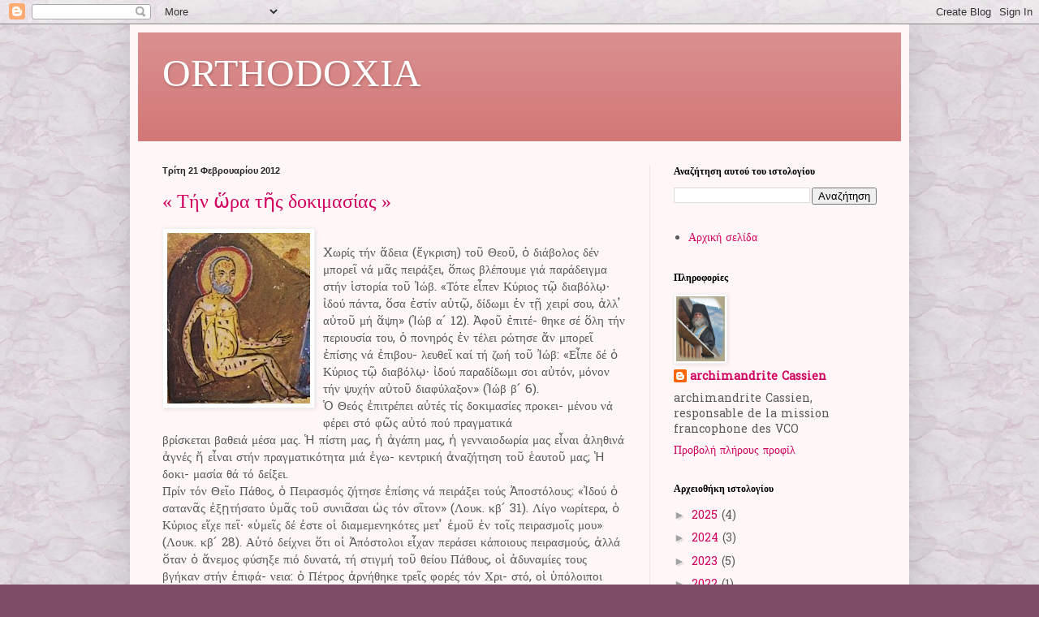

--- FILE ---
content_type: text/html; charset=UTF-8
request_url: https://orthodoxiagox.blogspot.com/2012/02/
body_size: 15995
content:
<!DOCTYPE html>
<html class='v2' dir='ltr' lang='el'>
<head>
<link href='https://www.blogger.com/static/v1/widgets/335934321-css_bundle_v2.css' rel='stylesheet' type='text/css'/>
<meta content='width=1100' name='viewport'/>
<meta content='text/html; charset=UTF-8' http-equiv='Content-Type'/>
<meta content='blogger' name='generator'/>
<link href='https://orthodoxiagox.blogspot.com/favicon.ico' rel='icon' type='image/x-icon'/>
<link href='http://orthodoxiagox.blogspot.com/2012/02/' rel='canonical'/>
<link rel="alternate" type="application/atom+xml" title="ORTHODOXIA - Atom" href="https://orthodoxiagox.blogspot.com/feeds/posts/default" />
<link rel="alternate" type="application/rss+xml" title="ORTHODOXIA - RSS" href="https://orthodoxiagox.blogspot.com/feeds/posts/default?alt=rss" />
<link rel="service.post" type="application/atom+xml" title="ORTHODOXIA - Atom" href="https://www.blogger.com/feeds/1584378643432931236/posts/default" />
<!--Can't find substitution for tag [blog.ieCssRetrofitLinks]-->
<meta content='http://orthodoxiagox.blogspot.com/2012/02/' property='og:url'/>
<meta content='ORTHODOXIA' property='og:title'/>
<meta content='' property='og:description'/>
<title>ORTHODOXIA: Φεβρουαρίου 2012</title>
<style type='text/css'>@font-face{font-family:'Hanuman';font-style:normal;font-weight:400;font-display:swap;src:url(//fonts.gstatic.com/s/hanuman/v24/VuJudNvD15HhpJJBYq31yFn72hxIv0sd5yDgWdTYQezRj28xHg.woff2)format('woff2');unicode-range:U+1780-17FF,U+19E0-19FF,U+200C-200D,U+25CC;}@font-face{font-family:'Hanuman';font-style:normal;font-weight:400;font-display:swap;src:url(//fonts.gstatic.com/s/hanuman/v24/VuJudNvD15HhpJJBYq31yFn72hxIv0sd5yDrWdTYQezRj28.woff2)format('woff2');unicode-range:U+0000-00FF,U+0131,U+0152-0153,U+02BB-02BC,U+02C6,U+02DA,U+02DC,U+0304,U+0308,U+0329,U+2000-206F,U+20AC,U+2122,U+2191,U+2193,U+2212,U+2215,U+FEFF,U+FFFD;}</style>
<style id='page-skin-1' type='text/css'><!--
/*
-----------------------------------------------
Blogger Template Style
Name:     Simple
Designer: Blogger
URL:      www.blogger.com
----------------------------------------------- */
/* Content
----------------------------------------------- */
body {
font: normal normal 14px Hanuman;
color: #5a5a5a;
background: #7c4b66 url(//1.bp.blogspot.com/-sCXy8UKpc4s/X8jW18J_KhI/AAAAAAAABK0/V_HG3mxV290i_jMU3tcAYCdtp_ca_0M_wCK4BGAYYCw/s100/font.jpg) repeat scroll top left;
padding: 0 40px 40px 40px;
}
html body .region-inner {
min-width: 0;
max-width: 100%;
width: auto;
}
h2 {
font-size: 22px;
}
a:link {
text-decoration:none;
color: #d1005e;
}
a:visited {
text-decoration:none;
color: #949494;
}
a:hover {
text-decoration:underline;
color: #ff1ab7;
}
.body-fauxcolumn-outer .fauxcolumn-inner {
background: transparent none repeat scroll top left;
_background-image: none;
}
.body-fauxcolumn-outer .cap-top {
position: absolute;
z-index: 1;
height: 400px;
width: 100%;
}
.body-fauxcolumn-outer .cap-top .cap-left {
width: 100%;
background: transparent none repeat-x scroll top left;
_background-image: none;
}
.content-outer {
-moz-box-shadow: 0 0 40px rgba(0, 0, 0, .15);
-webkit-box-shadow: 0 0 5px rgba(0, 0, 0, .15);
-goog-ms-box-shadow: 0 0 10px #333333;
box-shadow: 0 0 40px rgba(0, 0, 0, .15);
margin-bottom: 1px;
}
.content-inner {
padding: 10px 10px;
}
.content-inner {
background-color: #fff6f7;
}
/* Header
----------------------------------------------- */
.header-outer {
background: #d17474 url(https://resources.blogblog.com/blogblog/data/1kt/simple/gradients_light.png) repeat-x scroll 0 -400px;
_background-image: none;
}
.Header h1 {
font: normal normal 48px Georgia, Utopia, 'Palatino Linotype', Palatino, serif;
color: #ffffff;
text-shadow: 1px 2px 3px rgba(0, 0, 0, .2);
}
.Header h1 a {
color: #ffffff;
}
.Header .description {
font-size: 140%;
color: #ffffff;
}
.header-inner .Header .titlewrapper {
padding: 22px 30px;
}
.header-inner .Header .descriptionwrapper {
padding: 0 30px;
}
/* Tabs
----------------------------------------------- */
.tabs-inner .section:first-child {
border-top: 0 solid #eee5dd;
}
.tabs-inner .section:first-child ul {
margin-top: -0;
border-top: 0 solid #eee5dd;
border-left: 0 solid #eee5dd;
border-right: 0 solid #eee5dd;
}
.tabs-inner .widget ul {
background: #fff6f7 none repeat-x scroll 0 -800px;
_background-image: none;
border-bottom: 1px solid #eee5dd;
margin-top: 0;
margin-left: -30px;
margin-right: -30px;
}
.tabs-inner .widget li a {
display: inline-block;
padding: .6em 1em;
font: normal normal 16px Georgia, Utopia, 'Palatino Linotype', Palatino, serif;
color: #a3848d;
border-left: 1px solid #fff6f7;
border-right: 1px solid #eee5dd;
}
.tabs-inner .widget li:first-child a {
border-left: none;
}
.tabs-inner .widget li.selected a, .tabs-inner .widget li a:hover {
color: #000000;
background-color: #fff6f7;
text-decoration: none;
}
/* Columns
----------------------------------------------- */
.main-outer {
border-top: 0 solid #f1e3e7;
}
.fauxcolumn-left-outer .fauxcolumn-inner {
border-right: 1px solid #f1e3e7;
}
.fauxcolumn-right-outer .fauxcolumn-inner {
border-left: 1px solid #f1e3e7;
}
/* Headings
----------------------------------------------- */
div.widget > h2,
div.widget h2.title {
margin: 0 0 1em 0;
font: normal bold 12px Georgia, Utopia, 'Palatino Linotype', Palatino, serif;
color: #000000;
}
/* Widgets
----------------------------------------------- */
.widget .zippy {
color: #a2a2a2;
text-shadow: 2px 2px 1px rgba(0, 0, 0, .1);
}
.widget .popular-posts ul {
list-style: none;
}
/* Posts
----------------------------------------------- */
h2.date-header {
font: normal bold 11px Arial, Tahoma, Helvetica, FreeSans, sans-serif;
}
.date-header span {
background-color: rgba(89,89,89,0);
color: #222222;
padding: inherit;
letter-spacing: inherit;
margin: inherit;
}
.main-inner {
padding-top: 30px;
padding-bottom: 30px;
}
.main-inner .column-center-inner {
padding: 0 15px;
}
.main-inner .column-center-inner .section {
margin: 0 15px;
}
.post {
margin: 0 0 25px 0;
}
h3.post-title, .comments h4 {
font: normal normal 24px Georgia, Utopia, 'Palatino Linotype', Palatino, serif;
margin: .75em 0 0;
}
.post-body {
font-size: 110%;
line-height: 1.4;
position: relative;
}
.post-body img, .post-body .tr-caption-container, .Profile img, .Image img,
.BlogList .item-thumbnail img {
padding: 2px;
background: #ffffff;
border: 1px solid #f2f2f2;
-moz-box-shadow: 1px 1px 5px rgba(0, 0, 0, .1);
-webkit-box-shadow: 1px 1px 5px rgba(0, 0, 0, .1);
box-shadow: 1px 1px 5px rgba(0, 0, 0, .1);
}
.post-body img, .post-body .tr-caption-container {
padding: 5px;
}
.post-body .tr-caption-container {
color: #222222;
}
.post-body .tr-caption-container img {
padding: 0;
background: transparent;
border: none;
-moz-box-shadow: 0 0 0 rgba(0, 0, 0, .1);
-webkit-box-shadow: 0 0 0 rgba(0, 0, 0, .1);
box-shadow: 0 0 0 rgba(0, 0, 0, .1);
}
.post-header {
margin: 0 0 1.5em;
line-height: 1.6;
font-size: 90%;
}
.post-footer {
margin: 20px -2px 0;
padding: 5px 10px;
color: #7d6c68;
background-color: #f1e3e4;
border-bottom: 1px solid #f2f2f2;
line-height: 1.6;
font-size: 90%;
}
#comments .comment-author {
padding-top: 1.5em;
border-top: 1px solid #f1e3e7;
background-position: 0 1.5em;
}
#comments .comment-author:first-child {
padding-top: 0;
border-top: none;
}
.avatar-image-container {
margin: .2em 0 0;
}
#comments .avatar-image-container img {
border: 1px solid #f2f2f2;
}
/* Comments
----------------------------------------------- */
.comments .comments-content .icon.blog-author {
background-repeat: no-repeat;
background-image: url([data-uri]);
}
.comments .comments-content .loadmore a {
border-top: 1px solid #a2a2a2;
border-bottom: 1px solid #a2a2a2;
}
.comments .comment-thread.inline-thread {
background-color: #f1e3e4;
}
.comments .continue {
border-top: 2px solid #a2a2a2;
}
/* Accents
---------------------------------------------- */
.section-columns td.columns-cell {
border-left: 1px solid #f1e3e7;
}
.blog-pager {
background: transparent none no-repeat scroll top center;
}
.blog-pager-older-link, .home-link,
.blog-pager-newer-link {
background-color: #fff6f7;
padding: 5px;
}
.footer-outer {
border-top: 0 dashed #bbbbbb;
}
/* Mobile
----------------------------------------------- */
body.mobile  {
background-size: auto;
}
.mobile .body-fauxcolumn-outer {
background: transparent none repeat scroll top left;
}
.mobile .body-fauxcolumn-outer .cap-top {
background-size: 100% auto;
}
.mobile .content-outer {
-webkit-box-shadow: 0 0 3px rgba(0, 0, 0, .15);
box-shadow: 0 0 3px rgba(0, 0, 0, .15);
}
.mobile .tabs-inner .widget ul {
margin-left: 0;
margin-right: 0;
}
.mobile .post {
margin: 0;
}
.mobile .main-inner .column-center-inner .section {
margin: 0;
}
.mobile .date-header span {
padding: 0.1em 10px;
margin: 0 -10px;
}
.mobile h3.post-title {
margin: 0;
}
.mobile .blog-pager {
background: transparent none no-repeat scroll top center;
}
.mobile .footer-outer {
border-top: none;
}
.mobile .main-inner, .mobile .footer-inner {
background-color: #fff6f7;
}
.mobile-index-contents {
color: #5a5a5a;
}
.mobile-link-button {
background-color: #d1005e;
}
.mobile-link-button a:link, .mobile-link-button a:visited {
color: #ffffff;
}
.mobile .tabs-inner .section:first-child {
border-top: none;
}
.mobile .tabs-inner .PageList .widget-content {
background-color: #fff6f7;
color: #000000;
border-top: 1px solid #eee5dd;
border-bottom: 1px solid #eee5dd;
}
.mobile .tabs-inner .PageList .widget-content .pagelist-arrow {
border-left: 1px solid #eee5dd;
}

--></style>
<style id='template-skin-1' type='text/css'><!--
body {
min-width: 960px;
}
.content-outer, .content-fauxcolumn-outer, .region-inner {
min-width: 960px;
max-width: 960px;
_width: 960px;
}
.main-inner .columns {
padding-left: 0;
padding-right: 310px;
}
.main-inner .fauxcolumn-center-outer {
left: 0;
right: 310px;
/* IE6 does not respect left and right together */
_width: expression(this.parentNode.offsetWidth -
parseInt("0") -
parseInt("310px") + 'px');
}
.main-inner .fauxcolumn-left-outer {
width: 0;
}
.main-inner .fauxcolumn-right-outer {
width: 310px;
}
.main-inner .column-left-outer {
width: 0;
right: 100%;
margin-left: -0;
}
.main-inner .column-right-outer {
width: 310px;
margin-right: -310px;
}
#layout {
min-width: 0;
}
#layout .content-outer {
min-width: 0;
width: 800px;
}
#layout .region-inner {
min-width: 0;
width: auto;
}
body#layout div.add_widget {
padding: 8px;
}
body#layout div.add_widget a {
margin-left: 32px;
}
--></style>
<style>
    body {background-image:url(\/\/1.bp.blogspot.com\/-sCXy8UKpc4s\/X8jW18J_KhI\/AAAAAAAABK0\/V_HG3mxV290i_jMU3tcAYCdtp_ca_0M_wCK4BGAYYCw\/s100\/font.jpg);}
    
@media (max-width: 200px) { body {background-image:url(\/\/1.bp.blogspot.com\/-sCXy8UKpc4s\/X8jW18J_KhI\/AAAAAAAABK0\/V_HG3mxV290i_jMU3tcAYCdtp_ca_0M_wCK4BGAYYCw\/w200\/font.jpg);}}
@media (max-width: 400px) and (min-width: 201px) { body {background-image:url(\/\/1.bp.blogspot.com\/-sCXy8UKpc4s\/X8jW18J_KhI\/AAAAAAAABK0\/V_HG3mxV290i_jMU3tcAYCdtp_ca_0M_wCK4BGAYYCw\/w400\/font.jpg);}}
@media (max-width: 800px) and (min-width: 401px) { body {background-image:url(\/\/1.bp.blogspot.com\/-sCXy8UKpc4s\/X8jW18J_KhI\/AAAAAAAABK0\/V_HG3mxV290i_jMU3tcAYCdtp_ca_0M_wCK4BGAYYCw\/w800\/font.jpg);}}
@media (max-width: 1200px) and (min-width: 801px) { body {background-image:url(\/\/1.bp.blogspot.com\/-sCXy8UKpc4s\/X8jW18J_KhI\/AAAAAAAABK0\/V_HG3mxV290i_jMU3tcAYCdtp_ca_0M_wCK4BGAYYCw\/w1200\/font.jpg);}}
/* Last tag covers anything over one higher than the previous max-size cap. */
@media (min-width: 1201px) { body {background-image:url(\/\/1.bp.blogspot.com\/-sCXy8UKpc4s\/X8jW18J_KhI\/AAAAAAAABK0\/V_HG3mxV290i_jMU3tcAYCdtp_ca_0M_wCK4BGAYYCw\/w1600\/font.jpg);}}
  </style>
<link href='https://www.blogger.com/dyn-css/authorization.css?targetBlogID=1584378643432931236&amp;zx=2c7c9fe3-5dfc-498f-8450-448d23142b0f' media='none' onload='if(media!=&#39;all&#39;)media=&#39;all&#39;' rel='stylesheet'/><noscript><link href='https://www.blogger.com/dyn-css/authorization.css?targetBlogID=1584378643432931236&amp;zx=2c7c9fe3-5dfc-498f-8450-448d23142b0f' rel='stylesheet'/></noscript>
<meta name='google-adsense-platform-account' content='ca-host-pub-1556223355139109'/>
<meta name='google-adsense-platform-domain' content='blogspot.com'/>

<!-- data-ad-client=ca-pub-6254107490215451 -->

</head>
<body class='loading variant-literate'>
<div class='navbar section' id='navbar' name='Navbar'><div class='widget Navbar' data-version='1' id='Navbar1'><script type="text/javascript">
    function setAttributeOnload(object, attribute, val) {
      if(window.addEventListener) {
        window.addEventListener('load',
          function(){ object[attribute] = val; }, false);
      } else {
        window.attachEvent('onload', function(){ object[attribute] = val; });
      }
    }
  </script>
<div id="navbar-iframe-container"></div>
<script type="text/javascript" src="https://apis.google.com/js/platform.js"></script>
<script type="text/javascript">
      gapi.load("gapi.iframes:gapi.iframes.style.bubble", function() {
        if (gapi.iframes && gapi.iframes.getContext) {
          gapi.iframes.getContext().openChild({
              url: 'https://www.blogger.com/navbar/1584378643432931236?origin\x3dhttps://orthodoxiagox.blogspot.com',
              where: document.getElementById("navbar-iframe-container"),
              id: "navbar-iframe"
          });
        }
      });
    </script><script type="text/javascript">
(function() {
var script = document.createElement('script');
script.type = 'text/javascript';
script.src = '//pagead2.googlesyndication.com/pagead/js/google_top_exp.js';
var head = document.getElementsByTagName('head')[0];
if (head) {
head.appendChild(script);
}})();
</script>
</div></div>
<div class='body-fauxcolumns'>
<div class='fauxcolumn-outer body-fauxcolumn-outer'>
<div class='cap-top'>
<div class='cap-left'></div>
<div class='cap-right'></div>
</div>
<div class='fauxborder-left'>
<div class='fauxborder-right'></div>
<div class='fauxcolumn-inner'>
</div>
</div>
<div class='cap-bottom'>
<div class='cap-left'></div>
<div class='cap-right'></div>
</div>
</div>
</div>
<div class='content'>
<div class='content-fauxcolumns'>
<div class='fauxcolumn-outer content-fauxcolumn-outer'>
<div class='cap-top'>
<div class='cap-left'></div>
<div class='cap-right'></div>
</div>
<div class='fauxborder-left'>
<div class='fauxborder-right'></div>
<div class='fauxcolumn-inner'>
</div>
</div>
<div class='cap-bottom'>
<div class='cap-left'></div>
<div class='cap-right'></div>
</div>
</div>
</div>
<div class='content-outer'>
<div class='content-cap-top cap-top'>
<div class='cap-left'></div>
<div class='cap-right'></div>
</div>
<div class='fauxborder-left content-fauxborder-left'>
<div class='fauxborder-right content-fauxborder-right'></div>
<div class='content-inner'>
<header>
<div class='header-outer'>
<div class='header-cap-top cap-top'>
<div class='cap-left'></div>
<div class='cap-right'></div>
</div>
<div class='fauxborder-left header-fauxborder-left'>
<div class='fauxborder-right header-fauxborder-right'></div>
<div class='region-inner header-inner'>
<div class='header section' id='header' name='Κεφαλίδα'><div class='widget Header' data-version='1' id='Header1'>
<div id='header-inner'>
<div class='titlewrapper'>
<h1 class='title'>
<a href='https://orthodoxiagox.blogspot.com/'>
ORTHODOXIA
</a>
</h1>
</div>
<div class='descriptionwrapper'>
<p class='description'><span>
</span></p>
</div>
</div>
</div></div>
</div>
</div>
<div class='header-cap-bottom cap-bottom'>
<div class='cap-left'></div>
<div class='cap-right'></div>
</div>
</div>
</header>
<div class='tabs-outer'>
<div class='tabs-cap-top cap-top'>
<div class='cap-left'></div>
<div class='cap-right'></div>
</div>
<div class='fauxborder-left tabs-fauxborder-left'>
<div class='fauxborder-right tabs-fauxborder-right'></div>
<div class='region-inner tabs-inner'>
<div class='tabs no-items section' id='crosscol' name='Σε όλες τις στήλες'></div>
<div class='tabs no-items section' id='crosscol-overflow' name='Cross-Column 2'></div>
</div>
</div>
<div class='tabs-cap-bottom cap-bottom'>
<div class='cap-left'></div>
<div class='cap-right'></div>
</div>
</div>
<div class='main-outer'>
<div class='main-cap-top cap-top'>
<div class='cap-left'></div>
<div class='cap-right'></div>
</div>
<div class='fauxborder-left main-fauxborder-left'>
<div class='fauxborder-right main-fauxborder-right'></div>
<div class='region-inner main-inner'>
<div class='columns fauxcolumns'>
<div class='fauxcolumn-outer fauxcolumn-center-outer'>
<div class='cap-top'>
<div class='cap-left'></div>
<div class='cap-right'></div>
</div>
<div class='fauxborder-left'>
<div class='fauxborder-right'></div>
<div class='fauxcolumn-inner'>
</div>
</div>
<div class='cap-bottom'>
<div class='cap-left'></div>
<div class='cap-right'></div>
</div>
</div>
<div class='fauxcolumn-outer fauxcolumn-left-outer'>
<div class='cap-top'>
<div class='cap-left'></div>
<div class='cap-right'></div>
</div>
<div class='fauxborder-left'>
<div class='fauxborder-right'></div>
<div class='fauxcolumn-inner'>
</div>
</div>
<div class='cap-bottom'>
<div class='cap-left'></div>
<div class='cap-right'></div>
</div>
</div>
<div class='fauxcolumn-outer fauxcolumn-right-outer'>
<div class='cap-top'>
<div class='cap-left'></div>
<div class='cap-right'></div>
</div>
<div class='fauxborder-left'>
<div class='fauxborder-right'></div>
<div class='fauxcolumn-inner'>
</div>
</div>
<div class='cap-bottom'>
<div class='cap-left'></div>
<div class='cap-right'></div>
</div>
</div>
<!-- corrects IE6 width calculation -->
<div class='columns-inner'>
<div class='column-center-outer'>
<div class='column-center-inner'>
<div class='main section' id='main' name='Κύριος'><div class='widget Blog' data-version='1' id='Blog1'>
<div class='blog-posts hfeed'>

          <div class="date-outer">
        
<h2 class='date-header'><span>Τρίτη 21 Φεβρουαρίου 2012</span></h2>

          <div class="date-posts">
        
<div class='post-outer'>
<div class='post hentry uncustomized-post-template' itemprop='blogPost' itemscope='itemscope' itemtype='http://schema.org/BlogPosting'>
<meta content='https://blogger.googleusercontent.com/img/b/R29vZ2xl/AVvXsEiznLBZqDZ0K5AYpbJ46NqEnFEMt8vBegvr6QTLOJP46XBrrmfibHMuD5ruI4x5_mbnBIdYs51WvhgE5KR1jmMzMuAMFSwW9Lx-9F5XMDJ3h29GvKDVArFFYlNlEDcIBopmTVrhEZIkJ5A/s400/93.jpg' itemprop='image_url'/>
<meta content='1584378643432931236' itemprop='blogId'/>
<meta content='1672630197352320247' itemprop='postId'/>
<a name='1672630197352320247'></a>
<h3 class='post-title entry-title' itemprop='name'>
<a href='https://orthodoxiagox.blogspot.com/2012/02/blog-post.html'>&#171; Τήν ὥρα τῆς δοκιμασίας &#187;</a>
</h3>
<div class='post-header'>
<div class='post-header-line-1'></div>
</div>
<div class='post-body entry-content' id='post-body-1672630197352320247' itemprop='description articleBody'>
<a href="https://blogger.googleusercontent.com/img/b/R29vZ2xl/AVvXsEiznLBZqDZ0K5AYpbJ46NqEnFEMt8vBegvr6QTLOJP46XBrrmfibHMuD5ruI4x5_mbnBIdYs51WvhgE5KR1jmMzMuAMFSwW9Lx-9F5XMDJ3h29GvKDVArFFYlNlEDcIBopmTVrhEZIkJ5A/s1600/93.jpg" onblur="try {parent.deselectBloggerImageGracefully();} catch(e) {}"><img alt="" border="0" id="BLOGGER_PHOTO_ID_5711819166437044674" src="https://blogger.googleusercontent.com/img/b/R29vZ2xl/AVvXsEiznLBZqDZ0K5AYpbJ46NqEnFEMt8vBegvr6QTLOJP46XBrrmfibHMuD5ruI4x5_mbnBIdYs51WvhgE5KR1jmMzMuAMFSwW9Lx-9F5XMDJ3h29GvKDVArFFYlNlEDcIBopmTVrhEZIkJ5A/s400/93.jpg" style="float:left; margin:0 10px 10px 0;cursor:pointer; cursor:hand;width: 176px; height: 210px;" /></a><br /><span class="Apple-style-span"  style="font-size:100%;">Xωρίς τήν ἄδεια (ἔγκριση) τοῦ Θεοῦ, ὁ διάβολος δέν μπορεῖ νά μᾶς πειράξει, ὅπως βλέπουμε γιά παράδειγμα στήν ἱστορία τοῦ Ἰώβ. &#171;Τότε εἶπεν Κύριος τῷ διαβόλῳ&#183; ἰδού πάντα, ὅσα ἐστίν αὐτῷ, δίδωμι ἐν τῇ χειρί σου, ἀλλ &#787; αὐτοῦ μή ἅψη&#187; (Ἰώβ α &#769; 12). Ἀφοῦ ἐπιτέ- θηκε σέ ὅλη τήν περιουσία του, ὁ πονηρός ἐν τέλει ρώτησε ἄν μπορεῖ ἐπίσης νά ἐπιβου- λευθεῖ καί τή ζωή τοῦ Ἰώβ: &#171;Εἶπε δέ ὁ Κύριος τῷ διαβόλῳ&#183; ἰδού παραδίδωμι σοι αὐτόν, μόνον τήν ψυχήν αὐτοῦ διαφύλαξον&#187; (Ἰώβ β &#769; 6).<br />Ὁ Θεός ἐπιτρέπει αὐτές τίς δοκιμασίες προκει- μένου νά φέρει στό φῶς αὐτό πού πραγματικά<br />βρίσκεται βαθειά μέσα μας. Ἡ πίστη μας, ἡ ἀγάπη μας, ἡ γενναιοδωρία μας εἶναι ἀληθινά ἀγνές ἤ εἶναι στήν πραγματικότητα μιά ἐγω- κεντρική ἀναζήτηση τοῦ ἑαυτοῦ μας; Ἡ δοκι- μασία θά τό δείξει.<br />Πρίν τόν Θεῖο Πάθος, ὁ Πειρασμός ζήτησε ἐπίσης νά πειράξει τούς Ἀποστόλους: &#171;Ἰδού ὁ<br />σατανᾶς ἐξῃτήσατο ὑμᾶς τοῦ συνιᾶσαι ὡς τόν σῖτον&#187; (Λουκ. κβ &#769; 31). Λίγο νωρίτερα, ὁ Κύριος εἴχε πεῖ&#183; &#171;ὑμεῖς δέ ἐστε οἱ διαμεμενηκότες μετ &#787; ἐμοῦ ἐν τοῖς πειρασμοῖς μου&#187; (Λουκ. κβ &#769; 28). Αὐτό δείχνει ὅτι οἱ Ἀπόστολοι εἶχαν περάσει κάποιους πειρασμούς, ἀλλά ὅταν ὁ ἄνεμος φύσηξε πιό δυνατά, τή στιγμή τοῦ θείου Πάθους, οἱ ἀδυναμίες τους βγήκαν στήν ἐπιφά- νεια: ὁ Πέτρος ἀρνήθηκε τρεῖς φορές τόν Χρι- στό, οἱ ὑπόλοιποι ἔφυγαν ἐξαιτίας τοῦ φόβου τους καί μόνο ὁ Ἰωάννης, ὁ ἀγαπημένος μαθη- τής, καί μερικές γυναῖκες ἔμειναν πιστοί.<br />Πολύ νωρίτερα ἀπό τό Θεῖο Πάθος, κάποιοι ἀποστατοῦσαν καί ἔβρισκαν τά λόγια τοῦ Μεσ-<br />σία σκληρά, διότι δέν ἀνταποκρίνονταν στίς προσδοκίες τους. &#171;Ἐκ τούτου πολλοί ἀπῆλθον ἐκ τῶν μαθητῶν αὐτοῦ, εἰς τά ὀπίσω καί οὐκέτι μετ &#787; αὐτοῦ περιεπάτουν&#187; (Ἰωάν. στ &#769; 66).<br />Τά χειρότερα ἐγκλήματα καί οἱ χειρότερες δια- στροφές διαπράττονται στόν σύγχρονο κόσμο&#183;<br />&#171;ὅτι εἰ ἐν τῷ ὑγρῷ ξύλῳ ταῦτα ποιοῦσιν, ἐν τῷ ξηρῷ τί γένηται;&#187; (Λουκ. κγ &#769; 31). Ὁ σύγχρονος κόσμος ἀποτελεῖ αὐτό τό ξερό ξύλο, στό ὁποῖο<br />δέν ὑπάρχει πλέον κανένας χυμός, ἀπό τό ὁποῖο δηλαδή, λείπει ἡ Θεία Χάρη.<br />Στά Σόδομα καί τά Γόμορα συνέβαιναν πάνω - κάτω τά ἴδια μέ αὐτά πού συμβαίνουν στίς μέ-<br />ρες μας. Τό ξέρω ὅτι εἶναι δύσκολο νά προφη- τεύουμε, κυρίως ὅταν πρόκειται γιά τό μέλλον, ὅπως ἔλεγε κάποιος. Ἀναρωτιέμαι, ὅμως, ἄν ὑπάρχουν ἀκόμη πενήντα δίκαιοι πού θά μπορέσουν νά ἀποτρέψουν τήν ἀναπόφευκτη τιμωρία σέ αὐτόν τόν κόσμο τῆς ἁμαρτίας, &#171;ὅτι ὑψώθη ἡ κραυγή αὐτῶν ἔναντι Κυρίου&#187; (Γεν. ιθ &#769; 13).<br />Ὁ ἀπόστολος Παῦλος μιλάει καθαρά γιά ὅλα αὐτά στήν δεύτερη Ἐπιστολή του πρός Θεσσα-<br />λονικεῖς&#183; &#171;Μή τις ὑμᾶς ἐξαπατήσῃ κατά μηδένα τρόπον&#183; ὅτι ἐάν μή ἔλθῃ ἡ ἀποστασία πρῶτον... τό γάρ μυστήριον ἤδη ἐνεργεῖται τῆς ἀνομίας... καί ἐν πάσῃ ἀπάτῃ τῆς ἀδικίας ἐν τοῖς ἀπολλυ- μένοις, ἀνθ &#787; ὧν τήν ἀγάπην τῆς ἀληθείας οὐκ ἐδέξαντο εἰς τό σωθῆναι αὐτούς&#187; (Β &#769; Θεσ. β &#769; 3- 10). Ἐπίσης, στό Ευαγγέλιο ἀναφέρει: &#171;Πλήν ὁ Υἱός τοῦ ἀνθρώπου ἐλθών ἆρα εὑρήσει τήν πίστην ἐπί τῆς γῆς;&#187; (Λουκ. ιη &#769; 8).<br />Οἱ παλαιότεροι προφήτευαν ὅτι στίς τελευ- ταῖες γενεές θά δοθοῦν ἀδύναμα "φτερά" καί<br />ὅτι ὅσοι θά σωθοῦν, θά φθάσουν στήν ἀπέναντι "ὄχθη" μέ πολύ κόπο. Ἀπό τήν πλευρά μου, ὁ ρόλος μου δέν εἶναι νά κρίνω καί νά ἀναλύω τά ὅσα συμβαίνουν ἐπί τοῦ παρόντος, ἀλλά νά ἀγωνίζομαι γιά τή σωτηρία μου καί νά προ- σεύχομαι γιά ἐκείνους πού δοκιμάζονται, ὅπως ἔκανε ὁ Κύριος γιά τούς μαθητές Του&#183; &#171;ἐγώ δέ ἐδεήθην περί σοῦ, ἵνα μή ἐκλίπῃ ἡ πίστις σου&#187; (Λουκ. κβ &#769; 32).<br />Εἶναι ἡ ὥρα ποῦ ἡ Ἐκκλησία, ἡ Νύμφη τοῦ Χρι- στοῦ, λέει ἐπίσης &#171;οἱ πρός ὑμᾶς πάντες παρα<span class="Apple-style-span"  style=" ;font-family:Helvetica;">πορευόμενοι ὁδόν, ἐπιστρέψατε καί ἴδετε εἰ ἔστιν ἄλγος κατά τό ἄλγος μου, ὅ ἐγεννήθη&#183; φθεγξάμενος ἐν ἐμοί ἐταπείνωσέ με Κύριος ἐν ἡμέρα ὀργῆς θυμοῦ αὐτοῦ&#187; (Θρήνοι Ἱερ. α &#769; 12).</span></span>
<div style='clear: both;'></div>
</div>
<div class='post-footer'>
<div class='post-footer-line post-footer-line-1'>
<span class='post-author vcard'>
</span>
<span class='post-timestamp'>
στις
<meta content='http://orthodoxiagox.blogspot.com/2012/02/blog-post.html' itemprop='url'/>
<a class='timestamp-link' href='https://orthodoxiagox.blogspot.com/2012/02/blog-post.html' rel='bookmark' title='permanent link'><abbr class='published' itemprop='datePublished' title='2012-02-21T20:53:00-08:00'>Φεβρουαρίου 21, 2012</abbr></a>
</span>
<span class='post-comment-link'>
<a class='comment-link' href='https://orthodoxiagox.blogspot.com/2012/02/blog-post.html#comment-form' onclick=''>
Δεν υπάρχουν σχόλια:
  </a>
</span>
<span class='post-icons'>
<span class='item-action'>
<a href='https://www.blogger.com/email-post/1584378643432931236/1672630197352320247' title='Αποστολή ανάρτησης'>
<img alt='' class='icon-action' height='13' src='https://resources.blogblog.com/img/icon18_email.gif' width='18'/>
</a>
</span>
<span class='item-control blog-admin pid-498006620'>
<a href='https://www.blogger.com/post-edit.g?blogID=1584378643432931236&postID=1672630197352320247&from=pencil' title='Επεξεργασία ανάρτησης'>
<img alt='' class='icon-action' height='18' src='https://resources.blogblog.com/img/icon18_edit_allbkg.gif' width='18'/>
</a>
</span>
</span>
<div class='post-share-buttons goog-inline-block'>
<a class='goog-inline-block share-button sb-email' href='https://www.blogger.com/share-post.g?blogID=1584378643432931236&postID=1672630197352320247&target=email' target='_blank' title='Αποστολή με μήνυμα ηλεκτρονικού ταχυδρομείου
'><span class='share-button-link-text'>Αποστολή με μήνυμα ηλεκτρονικού ταχυδρομείου
</span></a><a class='goog-inline-block share-button sb-blog' href='https://www.blogger.com/share-post.g?blogID=1584378643432931236&postID=1672630197352320247&target=blog' onclick='window.open(this.href, "_blank", "height=270,width=475"); return false;' target='_blank' title='BlogThis!'><span class='share-button-link-text'>BlogThis!</span></a><a class='goog-inline-block share-button sb-twitter' href='https://www.blogger.com/share-post.g?blogID=1584378643432931236&postID=1672630197352320247&target=twitter' target='_blank' title='Κοινοποίηση στο X'><span class='share-button-link-text'>Κοινοποίηση στο X</span></a><a class='goog-inline-block share-button sb-facebook' href='https://www.blogger.com/share-post.g?blogID=1584378643432931236&postID=1672630197352320247&target=facebook' onclick='window.open(this.href, "_blank", "height=430,width=640"); return false;' target='_blank' title='Μοιραστείτε το στο Facebook'><span class='share-button-link-text'>Μοιραστείτε το στο Facebook</span></a><a class='goog-inline-block share-button sb-pinterest' href='https://www.blogger.com/share-post.g?blogID=1584378643432931236&postID=1672630197352320247&target=pinterest' target='_blank' title='Κοινοποίηση στο Pinterest'><span class='share-button-link-text'>Κοινοποίηση στο Pinterest</span></a>
</div>
</div>
<div class='post-footer-line post-footer-line-2'>
<span class='post-labels'>
Ετικέτες
<a href='https://orthodoxiagox.blogspot.com/search/label/%E1%BC%88%CF%81%CF%87%CE%B9%CE%BC%CE%B1%CE%BD%CE%B4%CF%81%CE%AF%CF%84%CE%BF%CF%85%20%CE%9A%CE%B1%CF%83%CF%83%CE%B9%CE%B1%CE%BD%CE%BF%E1%BF%A6' rel='tag'>Ἀρχιμανδρίτου Κασσιανοῦ</a>
</span>
</div>
<div class='post-footer-line post-footer-line-3'>
<span class='post-location'>
</span>
</div>
</div>
</div>
</div>
<div class='inline-ad'>
<!--Can't find substitution for tag [adCode]-->
</div>

        </div></div>
      
</div>
<div class='blog-pager' id='blog-pager'>
<span id='blog-pager-newer-link'>
<a class='blog-pager-newer-link' href='https://orthodoxiagox.blogspot.com/search?updated-max=2015-02-06T10:57:00-08:00&amp;max-results=7&amp;reverse-paginate=true' id='Blog1_blog-pager-newer-link' title='Νεότερες αναρτήσεις'>Νεότερες αναρτήσεις</a>
</span>
<span id='blog-pager-older-link'>
<a class='blog-pager-older-link' href='https://orthodoxiagox.blogspot.com/search?updated-max=2012-02-21T20:53:00-08:00&amp;max-results=7' id='Blog1_blog-pager-older-link' title='Παλαιότερες αναρτήσεις'>Παλαιότερες αναρτήσεις</a>
</span>
<a class='home-link' href='https://orthodoxiagox.blogspot.com/'>Αρχική σελίδα</a>
</div>
<div class='clear'></div>
<div class='blog-feeds'>
<div class='feed-links'>
Εγγραφή σε:
<a class='feed-link' href='https://orthodoxiagox.blogspot.com/feeds/posts/default' target='_blank' type='application/atom+xml'>Σχόλια (Atom)</a>
</div>
</div>
</div><div class='widget FeaturedPost' data-version='1' id='FeaturedPost1'>
<div class='post-summary'>
<h3><a href='https://orthodoxiagox.blogspot.com/2025/12/blog-post.html'> ΣΧΕΤΙΚΑ ΜΕ ΤΗΝ ΕΞΟΜΟΛΟΓΗΣΗ</a></h3>
<p>
Θα ήθελα να πω λίγα λόγια για μια πτυχή της εξομολόγησης, που συχνά παραβλέπουμε, αλλά είναι σημαντική. Κατά την εξομολόγηση ομολογούμε τα δ...
</p>
<img class='image' src='https://blogger.googleusercontent.com/img/b/R29vZ2xl/AVvXsEi769ANjc5wfG67Km_XLdek00PIXBtKwABCTHF5TkeVzxZ0rI5k0DEpKqvi5szLTadzTxfG_ig7FIr8-xYXbYOVZjGEcu4N2uqovoWpSLAxitblC5izxPyChSGRPpG4p7xHdmEinPKciEoQK-iIanVtHRoVnrJZZjpAKwOZnVJNRTdfmmAZPhAKuCvVxg/s320/confession2.jpg'/>
</div>
<style type='text/css'>
    .image {
      width: 100%;
    }
  </style>
<div class='clear'></div>
</div><div class='widget PopularPosts' data-version='1' id='PopularPosts1'>
<div class='widget-content popular-posts'>
<ul>
<li>
<div class='item-content'>
<div class='item-title'><a href='https://orthodoxiagox.blogspot.com/2025/06/blog-post.html'>ΟΙ ΔΟΚΙΜΑΣΙΕΣ ΤΗΣ ΖΩΗΣ</a></div>
<div class='item-snippet'>&#160; Πολλές φορές έχω ήδη µιλήσει σε διάφορους πιστούς για τις δοκιµασίες που συναντάµε στο δρόµο µας. Ακολουθεί µια σύντοµη περίληψη. Τα λεγόµ...</div>
</div>
<div style='clear: both;'></div>
</li>
<li>
<div class='item-content'>
<div class='item-title'><a href='https://orthodoxiagox.blogspot.com/2025/07/blog-post.html'>Ο ΘΕΟΣ ΤΗΣ ΑΓΑΠΗΣ</a></div>
<div class='item-snippet'>&#160; Ο Θεός ενσαρκώθηκε για να μας σώσει. Αλλά όχι μόνο αυτό: Αυτός που είναι αόρατος, ακατανόητος, απερίγραπτος, έγινε ορατός, κατανοητός, περ...</div>
</div>
<div style='clear: both;'></div>
</li>
<li>
<div class='item-content'>
<div class='item-title'><a href='https://orthodoxiagox.blogspot.com/2025/01/blog-post.html'>Ο Καλός Ποιμένας</a></div>
<div class='item-snippet'>&#160; &#171; Έ γώ ε ἰ μι ὁ  ποιμ ὴ ν ὁ  καλός. ὁ  ποιμ ὴ ν ὁ  καλ ὸ ς τ ὴ ν ψυχ ὴ ν α ὐ το ῦ  τίθησιν ὑ π ὲ ρ τ ῶ ν προβάτων&#903;&#187; λέει ο Χριστός (Ιωάν. ...</div>
</div>
<div style='clear: both;'></div>
</li>
</ul>
<div class='clear'></div>
</div>
</div></div>
</div>
</div>
<div class='column-left-outer'>
<div class='column-left-inner'>
<aside>
</aside>
</div>
</div>
<div class='column-right-outer'>
<div class='column-right-inner'>
<aside>
<div class='sidebar section' id='sidebar-right-1'><div class='widget BlogSearch' data-version='1' id='BlogSearch1'>
<h2 class='title'>Αναζήτηση αυτού του ιστολογίου</h2>
<div class='widget-content'>
<div id='BlogSearch1_form'>
<form action='https://orthodoxiagox.blogspot.com/search' class='gsc-search-box' target='_top'>
<table cellpadding='0' cellspacing='0' class='gsc-search-box'>
<tbody>
<tr>
<td class='gsc-input'>
<input autocomplete='off' class='gsc-input' name='q' size='10' title='search' type='text' value=''/>
</td>
<td class='gsc-search-button'>
<input class='gsc-search-button' title='search' type='submit' value='Αναζήτηση'/>
</td>
</tr>
</tbody>
</table>
</form>
</div>
</div>
<div class='clear'></div>
</div><div class='widget PageList' data-version='1' id='PageList1'>
<div class='widget-content'>
<ul>
<li>
<a href='https://orthodoxiagox.blogspot.com/'>Αρχική σελίδα</a>
</li>
</ul>
<div class='clear'></div>
</div>
</div>
<div class='widget Profile' data-version='1' id='Profile1'>
<h2>Πληροφορίες</h2>
<div class='widget-content'>
<a href='https://www.blogger.com/profile/10271724776929968121'><img alt='Η φωτογραφία μου' class='profile-img' height='80' src='//blogger.googleusercontent.com/img/b/R29vZ2xl/AVvXsEhi4xWIOCMn3z7rhaDIYOmYrJx9H-ebhQrU053Pxsfqa3uOtXg4qEpsKYXRNvSjTg7DEwoiPWuiCnREdVm3xh8IGDwLGTiK1jFhH0mb9iYMTKut1tNP5FslpEClQ_fDKg/s220/06.JPG' width='60'/></a>
<dl class='profile-datablock'>
<dt class='profile-data'>
<a class='profile-name-link g-profile' href='https://www.blogger.com/profile/10271724776929968121' rel='author' style='background-image: url(//www.blogger.com/img/logo-16.png);'>
archimandrite Cassien
</a>
</dt>
<dd class='profile-textblock'>archimandrite Cassien, responsable de la mission francophone des VCO </dd>
</dl>
<a class='profile-link' href='https://www.blogger.com/profile/10271724776929968121' rel='author'>Προβολή πλήρους προφίλ</a>
<div class='clear'></div>
</div>
</div><div class='widget BlogArchive' data-version='1' id='BlogArchive1'>
<h2>Αρχειοθήκη ιστολογίου</h2>
<div class='widget-content'>
<div id='ArchiveList'>
<div id='BlogArchive1_ArchiveList'>
<ul class='hierarchy'>
<li class='archivedate collapsed'>
<a class='toggle' href='javascript:void(0)'>
<span class='zippy'>

        &#9658;&#160;
      
</span>
</a>
<a class='post-count-link' href='https://orthodoxiagox.blogspot.com/2025/'>
2025
</a>
<span class='post-count' dir='ltr'>(4)</span>
<ul class='hierarchy'>
<li class='archivedate collapsed'>
<a class='toggle' href='javascript:void(0)'>
<span class='zippy'>

        &#9658;&#160;
      
</span>
</a>
<a class='post-count-link' href='https://orthodoxiagox.blogspot.com/2025/12/'>
Δεκεμβρίου
</a>
<span class='post-count' dir='ltr'>(1)</span>
</li>
</ul>
<ul class='hierarchy'>
<li class='archivedate collapsed'>
<a class='toggle' href='javascript:void(0)'>
<span class='zippy'>

        &#9658;&#160;
      
</span>
</a>
<a class='post-count-link' href='https://orthodoxiagox.blogspot.com/2025/07/'>
Ιουλίου
</a>
<span class='post-count' dir='ltr'>(1)</span>
</li>
</ul>
<ul class='hierarchy'>
<li class='archivedate collapsed'>
<a class='toggle' href='javascript:void(0)'>
<span class='zippy'>

        &#9658;&#160;
      
</span>
</a>
<a class='post-count-link' href='https://orthodoxiagox.blogspot.com/2025/06/'>
Ιουνίου
</a>
<span class='post-count' dir='ltr'>(1)</span>
</li>
</ul>
<ul class='hierarchy'>
<li class='archivedate collapsed'>
<a class='toggle' href='javascript:void(0)'>
<span class='zippy'>

        &#9658;&#160;
      
</span>
</a>
<a class='post-count-link' href='https://orthodoxiagox.blogspot.com/2025/01/'>
Ιανουαρίου
</a>
<span class='post-count' dir='ltr'>(1)</span>
</li>
</ul>
</li>
</ul>
<ul class='hierarchy'>
<li class='archivedate collapsed'>
<a class='toggle' href='javascript:void(0)'>
<span class='zippy'>

        &#9658;&#160;
      
</span>
</a>
<a class='post-count-link' href='https://orthodoxiagox.blogspot.com/2024/'>
2024
</a>
<span class='post-count' dir='ltr'>(3)</span>
<ul class='hierarchy'>
<li class='archivedate collapsed'>
<a class='toggle' href='javascript:void(0)'>
<span class='zippy'>

        &#9658;&#160;
      
</span>
</a>
<a class='post-count-link' href='https://orthodoxiagox.blogspot.com/2024/09/'>
Σεπτεμβρίου
</a>
<span class='post-count' dir='ltr'>(1)</span>
</li>
</ul>
<ul class='hierarchy'>
<li class='archivedate collapsed'>
<a class='toggle' href='javascript:void(0)'>
<span class='zippy'>

        &#9658;&#160;
      
</span>
</a>
<a class='post-count-link' href='https://orthodoxiagox.blogspot.com/2024/08/'>
Αυγούστου
</a>
<span class='post-count' dir='ltr'>(1)</span>
</li>
</ul>
<ul class='hierarchy'>
<li class='archivedate collapsed'>
<a class='toggle' href='javascript:void(0)'>
<span class='zippy'>

        &#9658;&#160;
      
</span>
</a>
<a class='post-count-link' href='https://orthodoxiagox.blogspot.com/2024/07/'>
Ιουλίου
</a>
<span class='post-count' dir='ltr'>(1)</span>
</li>
</ul>
</li>
</ul>
<ul class='hierarchy'>
<li class='archivedate collapsed'>
<a class='toggle' href='javascript:void(0)'>
<span class='zippy'>

        &#9658;&#160;
      
</span>
</a>
<a class='post-count-link' href='https://orthodoxiagox.blogspot.com/2023/'>
2023
</a>
<span class='post-count' dir='ltr'>(5)</span>
<ul class='hierarchy'>
<li class='archivedate collapsed'>
<a class='toggle' href='javascript:void(0)'>
<span class='zippy'>

        &#9658;&#160;
      
</span>
</a>
<a class='post-count-link' href='https://orthodoxiagox.blogspot.com/2023/12/'>
Δεκεμβρίου
</a>
<span class='post-count' dir='ltr'>(1)</span>
</li>
</ul>
<ul class='hierarchy'>
<li class='archivedate collapsed'>
<a class='toggle' href='javascript:void(0)'>
<span class='zippy'>

        &#9658;&#160;
      
</span>
</a>
<a class='post-count-link' href='https://orthodoxiagox.blogspot.com/2023/06/'>
Ιουνίου
</a>
<span class='post-count' dir='ltr'>(1)</span>
</li>
</ul>
<ul class='hierarchy'>
<li class='archivedate collapsed'>
<a class='toggle' href='javascript:void(0)'>
<span class='zippy'>

        &#9658;&#160;
      
</span>
</a>
<a class='post-count-link' href='https://orthodoxiagox.blogspot.com/2023/05/'>
Μαΐου
</a>
<span class='post-count' dir='ltr'>(2)</span>
</li>
</ul>
<ul class='hierarchy'>
<li class='archivedate collapsed'>
<a class='toggle' href='javascript:void(0)'>
<span class='zippy'>

        &#9658;&#160;
      
</span>
</a>
<a class='post-count-link' href='https://orthodoxiagox.blogspot.com/2023/04/'>
Απριλίου
</a>
<span class='post-count' dir='ltr'>(1)</span>
</li>
</ul>
</li>
</ul>
<ul class='hierarchy'>
<li class='archivedate collapsed'>
<a class='toggle' href='javascript:void(0)'>
<span class='zippy'>

        &#9658;&#160;
      
</span>
</a>
<a class='post-count-link' href='https://orthodoxiagox.blogspot.com/2022/'>
2022
</a>
<span class='post-count' dir='ltr'>(1)</span>
<ul class='hierarchy'>
<li class='archivedate collapsed'>
<a class='toggle' href='javascript:void(0)'>
<span class='zippy'>

        &#9658;&#160;
      
</span>
</a>
<a class='post-count-link' href='https://orthodoxiagox.blogspot.com/2022/02/'>
Φεβρουαρίου
</a>
<span class='post-count' dir='ltr'>(1)</span>
</li>
</ul>
</li>
</ul>
<ul class='hierarchy'>
<li class='archivedate collapsed'>
<a class='toggle' href='javascript:void(0)'>
<span class='zippy'>

        &#9658;&#160;
      
</span>
</a>
<a class='post-count-link' href='https://orthodoxiagox.blogspot.com/2021/'>
2021
</a>
<span class='post-count' dir='ltr'>(1)</span>
<ul class='hierarchy'>
<li class='archivedate collapsed'>
<a class='toggle' href='javascript:void(0)'>
<span class='zippy'>

        &#9658;&#160;
      
</span>
</a>
<a class='post-count-link' href='https://orthodoxiagox.blogspot.com/2021/10/'>
Οκτωβρίου
</a>
<span class='post-count' dir='ltr'>(1)</span>
</li>
</ul>
</li>
</ul>
<ul class='hierarchy'>
<li class='archivedate collapsed'>
<a class='toggle' href='javascript:void(0)'>
<span class='zippy'>

        &#9658;&#160;
      
</span>
</a>
<a class='post-count-link' href='https://orthodoxiagox.blogspot.com/2020/'>
2020
</a>
<span class='post-count' dir='ltr'>(4)</span>
<ul class='hierarchy'>
<li class='archivedate collapsed'>
<a class='toggle' href='javascript:void(0)'>
<span class='zippy'>

        &#9658;&#160;
      
</span>
</a>
<a class='post-count-link' href='https://orthodoxiagox.blogspot.com/2020/11/'>
Νοεμβρίου
</a>
<span class='post-count' dir='ltr'>(4)</span>
</li>
</ul>
</li>
</ul>
<ul class='hierarchy'>
<li class='archivedate collapsed'>
<a class='toggle' href='javascript:void(0)'>
<span class='zippy'>

        &#9658;&#160;
      
</span>
</a>
<a class='post-count-link' href='https://orthodoxiagox.blogspot.com/2019/'>
2019
</a>
<span class='post-count' dir='ltr'>(4)</span>
<ul class='hierarchy'>
<li class='archivedate collapsed'>
<a class='toggle' href='javascript:void(0)'>
<span class='zippy'>

        &#9658;&#160;
      
</span>
</a>
<a class='post-count-link' href='https://orthodoxiagox.blogspot.com/2019/04/'>
Απριλίου
</a>
<span class='post-count' dir='ltr'>(1)</span>
</li>
</ul>
<ul class='hierarchy'>
<li class='archivedate collapsed'>
<a class='toggle' href='javascript:void(0)'>
<span class='zippy'>

        &#9658;&#160;
      
</span>
</a>
<a class='post-count-link' href='https://orthodoxiagox.blogspot.com/2019/03/'>
Μαρτίου
</a>
<span class='post-count' dir='ltr'>(3)</span>
</li>
</ul>
</li>
</ul>
<ul class='hierarchy'>
<li class='archivedate collapsed'>
<a class='toggle' href='javascript:void(0)'>
<span class='zippy'>

        &#9658;&#160;
      
</span>
</a>
<a class='post-count-link' href='https://orthodoxiagox.blogspot.com/2018/'>
2018
</a>
<span class='post-count' dir='ltr'>(7)</span>
<ul class='hierarchy'>
<li class='archivedate collapsed'>
<a class='toggle' href='javascript:void(0)'>
<span class='zippy'>

        &#9658;&#160;
      
</span>
</a>
<a class='post-count-link' href='https://orthodoxiagox.blogspot.com/2018/08/'>
Αυγούστου
</a>
<span class='post-count' dir='ltr'>(7)</span>
</li>
</ul>
</li>
</ul>
<ul class='hierarchy'>
<li class='archivedate collapsed'>
<a class='toggle' href='javascript:void(0)'>
<span class='zippy'>

        &#9658;&#160;
      
</span>
</a>
<a class='post-count-link' href='https://orthodoxiagox.blogspot.com/2015/'>
2015
</a>
<span class='post-count' dir='ltr'>(7)</span>
<ul class='hierarchy'>
<li class='archivedate collapsed'>
<a class='toggle' href='javascript:void(0)'>
<span class='zippy'>

        &#9658;&#160;
      
</span>
</a>
<a class='post-count-link' href='https://orthodoxiagox.blogspot.com/2015/02/'>
Φεβρουαρίου
</a>
<span class='post-count' dir='ltr'>(7)</span>
</li>
</ul>
</li>
</ul>
<ul class='hierarchy'>
<li class='archivedate collapsed'>
<a class='toggle' href='javascript:void(0)'>
<span class='zippy'>

        &#9658;&#160;
      
</span>
</a>
<a class='post-count-link' href='https://orthodoxiagox.blogspot.com/2014/'>
2014
</a>
<span class='post-count' dir='ltr'>(2)</span>
<ul class='hierarchy'>
<li class='archivedate collapsed'>
<a class='toggle' href='javascript:void(0)'>
<span class='zippy'>

        &#9658;&#160;
      
</span>
</a>
<a class='post-count-link' href='https://orthodoxiagox.blogspot.com/2014/01/'>
Ιανουαρίου
</a>
<span class='post-count' dir='ltr'>(2)</span>
</li>
</ul>
</li>
</ul>
<ul class='hierarchy'>
<li class='archivedate expanded'>
<a class='toggle' href='javascript:void(0)'>
<span class='zippy toggle-open'>

        &#9660;&#160;
      
</span>
</a>
<a class='post-count-link' href='https://orthodoxiagox.blogspot.com/2012/'>
2012
</a>
<span class='post-count' dir='ltr'>(4)</span>
<ul class='hierarchy'>
<li class='archivedate collapsed'>
<a class='toggle' href='javascript:void(0)'>
<span class='zippy'>

        &#9658;&#160;
      
</span>
</a>
<a class='post-count-link' href='https://orthodoxiagox.blogspot.com/2012/04/'>
Απριλίου
</a>
<span class='post-count' dir='ltr'>(1)</span>
</li>
</ul>
<ul class='hierarchy'>
<li class='archivedate collapsed'>
<a class='toggle' href='javascript:void(0)'>
<span class='zippy'>

        &#9658;&#160;
      
</span>
</a>
<a class='post-count-link' href='https://orthodoxiagox.blogspot.com/2012/03/'>
Μαρτίου
</a>
<span class='post-count' dir='ltr'>(2)</span>
</li>
</ul>
<ul class='hierarchy'>
<li class='archivedate expanded'>
<a class='toggle' href='javascript:void(0)'>
<span class='zippy toggle-open'>

        &#9660;&#160;
      
</span>
</a>
<a class='post-count-link' href='https://orthodoxiagox.blogspot.com/2012/02/'>
Φεβρουαρίου
</a>
<span class='post-count' dir='ltr'>(1)</span>
<ul class='posts'>
<li><a href='https://orthodoxiagox.blogspot.com/2012/02/blog-post.html'>&#171; Τήν ὥρα τῆς δοκιμασίας &#187;</a></li>
</ul>
</li>
</ul>
</li>
</ul>
<ul class='hierarchy'>
<li class='archivedate collapsed'>
<a class='toggle' href='javascript:void(0)'>
<span class='zippy'>

        &#9658;&#160;
      
</span>
</a>
<a class='post-count-link' href='https://orthodoxiagox.blogspot.com/2011/'>
2011
</a>
<span class='post-count' dir='ltr'>(7)</span>
<ul class='hierarchy'>
<li class='archivedate collapsed'>
<a class='toggle' href='javascript:void(0)'>
<span class='zippy'>

        &#9658;&#160;
      
</span>
</a>
<a class='post-count-link' href='https://orthodoxiagox.blogspot.com/2011/06/'>
Ιουνίου
</a>
<span class='post-count' dir='ltr'>(2)</span>
</li>
</ul>
<ul class='hierarchy'>
<li class='archivedate collapsed'>
<a class='toggle' href='javascript:void(0)'>
<span class='zippy'>

        &#9658;&#160;
      
</span>
</a>
<a class='post-count-link' href='https://orthodoxiagox.blogspot.com/2011/04/'>
Απριλίου
</a>
<span class='post-count' dir='ltr'>(2)</span>
</li>
</ul>
<ul class='hierarchy'>
<li class='archivedate collapsed'>
<a class='toggle' href='javascript:void(0)'>
<span class='zippy'>

        &#9658;&#160;
      
</span>
</a>
<a class='post-count-link' href='https://orthodoxiagox.blogspot.com/2011/03/'>
Μαρτίου
</a>
<span class='post-count' dir='ltr'>(1)</span>
</li>
</ul>
<ul class='hierarchy'>
<li class='archivedate collapsed'>
<a class='toggle' href='javascript:void(0)'>
<span class='zippy'>

        &#9658;&#160;
      
</span>
</a>
<a class='post-count-link' href='https://orthodoxiagox.blogspot.com/2011/02/'>
Φεβρουαρίου
</a>
<span class='post-count' dir='ltr'>(1)</span>
</li>
</ul>
<ul class='hierarchy'>
<li class='archivedate collapsed'>
<a class='toggle' href='javascript:void(0)'>
<span class='zippy'>

        &#9658;&#160;
      
</span>
</a>
<a class='post-count-link' href='https://orthodoxiagox.blogspot.com/2011/01/'>
Ιανουαρίου
</a>
<span class='post-count' dir='ltr'>(1)</span>
</li>
</ul>
</li>
</ul>
<ul class='hierarchy'>
<li class='archivedate collapsed'>
<a class='toggle' href='javascript:void(0)'>
<span class='zippy'>

        &#9658;&#160;
      
</span>
</a>
<a class='post-count-link' href='https://orthodoxiagox.blogspot.com/2010/'>
2010
</a>
<span class='post-count' dir='ltr'>(19)</span>
<ul class='hierarchy'>
<li class='archivedate collapsed'>
<a class='toggle' href='javascript:void(0)'>
<span class='zippy'>

        &#9658;&#160;
      
</span>
</a>
<a class='post-count-link' href='https://orthodoxiagox.blogspot.com/2010/12/'>
Δεκεμβρίου
</a>
<span class='post-count' dir='ltr'>(2)</span>
</li>
</ul>
<ul class='hierarchy'>
<li class='archivedate collapsed'>
<a class='toggle' href='javascript:void(0)'>
<span class='zippy'>

        &#9658;&#160;
      
</span>
</a>
<a class='post-count-link' href='https://orthodoxiagox.blogspot.com/2010/09/'>
Σεπτεμβρίου
</a>
<span class='post-count' dir='ltr'>(5)</span>
</li>
</ul>
<ul class='hierarchy'>
<li class='archivedate collapsed'>
<a class='toggle' href='javascript:void(0)'>
<span class='zippy'>

        &#9658;&#160;
      
</span>
</a>
<a class='post-count-link' href='https://orthodoxiagox.blogspot.com/2010/08/'>
Αυγούστου
</a>
<span class='post-count' dir='ltr'>(1)</span>
</li>
</ul>
<ul class='hierarchy'>
<li class='archivedate collapsed'>
<a class='toggle' href='javascript:void(0)'>
<span class='zippy'>

        &#9658;&#160;
      
</span>
</a>
<a class='post-count-link' href='https://orthodoxiagox.blogspot.com/2010/07/'>
Ιουλίου
</a>
<span class='post-count' dir='ltr'>(1)</span>
</li>
</ul>
<ul class='hierarchy'>
<li class='archivedate collapsed'>
<a class='toggle' href='javascript:void(0)'>
<span class='zippy'>

        &#9658;&#160;
      
</span>
</a>
<a class='post-count-link' href='https://orthodoxiagox.blogspot.com/2010/06/'>
Ιουνίου
</a>
<span class='post-count' dir='ltr'>(4)</span>
</li>
</ul>
<ul class='hierarchy'>
<li class='archivedate collapsed'>
<a class='toggle' href='javascript:void(0)'>
<span class='zippy'>

        &#9658;&#160;
      
</span>
</a>
<a class='post-count-link' href='https://orthodoxiagox.blogspot.com/2010/05/'>
Μαΐου
</a>
<span class='post-count' dir='ltr'>(1)</span>
</li>
</ul>
<ul class='hierarchy'>
<li class='archivedate collapsed'>
<a class='toggle' href='javascript:void(0)'>
<span class='zippy'>

        &#9658;&#160;
      
</span>
</a>
<a class='post-count-link' href='https://orthodoxiagox.blogspot.com/2010/04/'>
Απριλίου
</a>
<span class='post-count' dir='ltr'>(1)</span>
</li>
</ul>
<ul class='hierarchy'>
<li class='archivedate collapsed'>
<a class='toggle' href='javascript:void(0)'>
<span class='zippy'>

        &#9658;&#160;
      
</span>
</a>
<a class='post-count-link' href='https://orthodoxiagox.blogspot.com/2010/03/'>
Μαρτίου
</a>
<span class='post-count' dir='ltr'>(3)</span>
</li>
</ul>
<ul class='hierarchy'>
<li class='archivedate collapsed'>
<a class='toggle' href='javascript:void(0)'>
<span class='zippy'>

        &#9658;&#160;
      
</span>
</a>
<a class='post-count-link' href='https://orthodoxiagox.blogspot.com/2010/01/'>
Ιανουαρίου
</a>
<span class='post-count' dir='ltr'>(1)</span>
</li>
</ul>
</li>
</ul>
<ul class='hierarchy'>
<li class='archivedate collapsed'>
<a class='toggle' href='javascript:void(0)'>
<span class='zippy'>

        &#9658;&#160;
      
</span>
</a>
<a class='post-count-link' href='https://orthodoxiagox.blogspot.com/2009/'>
2009
</a>
<span class='post-count' dir='ltr'>(14)</span>
<ul class='hierarchy'>
<li class='archivedate collapsed'>
<a class='toggle' href='javascript:void(0)'>
<span class='zippy'>

        &#9658;&#160;
      
</span>
</a>
<a class='post-count-link' href='https://orthodoxiagox.blogspot.com/2009/09/'>
Σεπτεμβρίου
</a>
<span class='post-count' dir='ltr'>(3)</span>
</li>
</ul>
<ul class='hierarchy'>
<li class='archivedate collapsed'>
<a class='toggle' href='javascript:void(0)'>
<span class='zippy'>

        &#9658;&#160;
      
</span>
</a>
<a class='post-count-link' href='https://orthodoxiagox.blogspot.com/2009/07/'>
Ιουλίου
</a>
<span class='post-count' dir='ltr'>(1)</span>
</li>
</ul>
<ul class='hierarchy'>
<li class='archivedate collapsed'>
<a class='toggle' href='javascript:void(0)'>
<span class='zippy'>

        &#9658;&#160;
      
</span>
</a>
<a class='post-count-link' href='https://orthodoxiagox.blogspot.com/2009/05/'>
Μαΐου
</a>
<span class='post-count' dir='ltr'>(1)</span>
</li>
</ul>
<ul class='hierarchy'>
<li class='archivedate collapsed'>
<a class='toggle' href='javascript:void(0)'>
<span class='zippy'>

        &#9658;&#160;
      
</span>
</a>
<a class='post-count-link' href='https://orthodoxiagox.blogspot.com/2009/04/'>
Απριλίου
</a>
<span class='post-count' dir='ltr'>(4)</span>
</li>
</ul>
<ul class='hierarchy'>
<li class='archivedate collapsed'>
<a class='toggle' href='javascript:void(0)'>
<span class='zippy'>

        &#9658;&#160;
      
</span>
</a>
<a class='post-count-link' href='https://orthodoxiagox.blogspot.com/2009/03/'>
Μαρτίου
</a>
<span class='post-count' dir='ltr'>(5)</span>
</li>
</ul>
</li>
</ul>
</div>
</div>
<div class='clear'></div>
</div>
</div></div>
<table border='0' cellpadding='0' cellspacing='0' class='section-columns columns-2'>
<tbody>
<tr>
<td class='first columns-cell'>
<div class='sidebar section' id='sidebar-right-2-1'><div class='widget LinkList' data-version='1' id='LinkList1'>
<h2>orthodoxievco</h2>
<div class='widget-content'>
<ul>
<li><a href='http://orthodoxievco.net/'>VCO</a></li>
</ul>
<div class='clear'></div>
</div>
</div></div>
</td>
<td class='columns-cell'>
<div class='sidebar section' id='sidebar-right-2-2'><div class='widget ReportAbuse' data-version='1' id='ReportAbuse1'>
<h3 class='title'>
<a class='report_abuse' href='https://www.blogger.com/go/report-abuse' rel='noopener nofollow' target='_blank'>
Αναφορά κατάχρησης
</a>
</h3>
</div></div>
</td>
</tr>
</tbody>
</table>
<div class='sidebar section' id='sidebar-right-3'><div class='widget Label' data-version='1' id='Label1'>
<h2>Ετικέτες</h2>
<div class='widget-content list-label-widget-content'>
<ul>
<li>
<a dir='ltr' href='https://orthodoxiagox.blogspot.com/search/label/%22...%20%CE%BA%CE%B1%CE%B9%CF%81%CF%8C%CF%82'>&quot;... καιρός</a>
</li>
<li>
<a dir='ltr' href='https://orthodoxiagox.blogspot.com/search/label/%C2%AB%20%E1%BC%98%E1%BD%B0%CE%BD%20%E1%BD%81%20%E1%BD%80%CF%86%CE%B8%CE%B1%CE%BB%CE%BC%E1%BD%B8%CF%82%20%CF%83%CE%BF%CF%85...%20%C2%BB'>&#171; Ἐὰν ὁ ὀφθαλμὸς σου... &#187;</a>
</li>
<li>
<a dir='ltr' href='https://orthodoxiagox.blogspot.com/search/label/%C2%AB%E1%BD%89%20%CF%83%CF%84%CF%8C%CF%87%CE%BF%CF%82%20%CE%BA%CE%B1%CE%AF%20%E1%BD%81%20%CE%B4%CF%81%CF%8C%CE%BC%CE%BF%CF%82%20%CF%84%CE%BF%E1%BF%A6%20%E1%BC%80%CE%BD%CE%B8%CF%81%CF%8E%CF%80%CE%BF%CF%85%C2%BB'>&#171;Ὁ στόχος καί ὁ δρόμος τοῦ ἀνθρώπου&#187;</a>
</li>
<li>
<a dir='ltr' href='https://orthodoxiagox.blogspot.com/search/label/%C2%AB%CE%9F%E1%BC%B1%20%CE%B3%CF%85%CE%BD%CE%B1%E1%BF%96%CE%BA%CE%B5%CF%82%20%CE%BC%CF%85%CF%81%CE%BF%CF%86%CF%8C%CF%81%CE%B5%CF%82%20%CF%83%CF%84%CF%8C%CE%BD%20%CE%A4%CE%AC%CF%86%CE%BF%C2%BB'>&#171;Οἱ γυναῖκες μυροφόρες στόν Τάφο&#187;</a>
</li>
<li>
<a dir='ltr' href='https://orthodoxiagox.blogspot.com/search/label/23-8-2010.'>23-8-2010.</a>
</li>
<li>
<a dir='ltr' href='https://orthodoxiagox.blogspot.com/search/label/30-8-2010'>30-8-2010</a>
</li>
<li>
<a dir='ltr' href='https://orthodoxiagox.blogspot.com/search/label/6-9-2010.'>6-9-2010.</a>
</li>
<li>
<a dir='ltr' href='https://orthodoxiagox.blogspot.com/search/label/%E1%BC%88%CF%81%CF%87%CE%B9%CE%BC%CE%B1%CE%BD%CE%B4%CF%81%CE%AF%CF%84%CE%B7%CF%82%20%CE%9A%CE%B1%CF%83%CF%83%CE%B9%CE%B1%CE%BD%CF%8C%CF%82'>Ἀρχιμανδρίτης Κασσιανός</a>
</li>
<li>
<a dir='ltr' href='https://orthodoxiagox.blogspot.com/search/label/%E1%BC%88%CF%81%CF%87%CE%B9%C2%B5%CE%B1%CE%BD%CE%B4%CF%81%CE%AF%CF%84%CE%B7%CF%82%20%CE%9A%CE%B1%CF%83%CF%83%CE%B9%CE%B1%CE%BD%CF%8C%CF%82'>Ἀρχιµανδρίτης Κασσιανός</a>
</li>
<li>
<a dir='ltr' href='https://orthodoxiagox.blogspot.com/search/label/%E1%BC%88%CF%81%CF%87%CE%B9%CE%BC%CE%B1%CE%BD%CE%B4%CF%81%CE%AF%CF%84%CE%BF%CF%85%20%CE%9A%CE%B1%CF%83%CF%83%CE%B9%CE%B1%CE%BD%CE%BF%E1%BF%A6'>Ἀρχιμανδρίτου Κασσιανοῦ</a>
</li>
<li>
<a dir='ltr' href='https://orthodoxiagox.blogspot.com/search/label/%CE%95%CE%9E%CE%9F%CE%9C%CE%9F%CE%9B%CE%9F%CE%93%CE%97%CE%A3%CE%97'>ΕΞΟΜΟΛΟΓΗΣΗ</a>
</li>
<li>
<a dir='ltr' href='https://orthodoxiagox.blogspot.com/search/label/%E1%BC%A9%20%CE%B8%CE%AD%CF%89%CF%83%CE%B9%CF%82'>Ἡ θέωσις</a>
</li>
<li>
<a dir='ltr' href='https://orthodoxiagox.blogspot.com/search/label/%E1%BC%A9%20%CE%BA%CE%B1%CF%84%CE%AC%20%CE%98%CE%B5%CF%8C%CE%BD%20%CE%BF%E1%BC%B0%CE%BA%CE%BF%CE%BD%CE%BF%CE%BC%CE%AF%CE%B1'>Ἡ κατά Θεόν οἰκονομία</a>
</li>
<li>
<a dir='ltr' href='https://orthodoxiagox.blogspot.com/search/label/%E1%BC%A9%20%CE%BC%CE%B5%CE%B3%CE%AC%CE%BB%CE%B7%20%CF%80%CE%AF%CF%83%CF%84%CE%B7'>Ἡ μεγάλη πίστη</a>
</li>
<li>
<a dir='ltr' href='https://orthodoxiagox.blogspot.com/search/label/%E1%BC%A9%20%E1%BD%91%CF%80%CF%8C%CF%83%CF%87%CE%B5%CF%83%CE%B7'>Ἡ ὑπόσχεση</a>
</li>
<li>
<a dir='ltr' href='https://orthodoxiagox.blogspot.com/search/label/%CE%9C%CE%B1%CF%81%CE%AF%CE%B1%20%E1%BC%A1%20%CE%91%E1%BC%B0%CE%B3%CF%85%CF%80%CF%84%CE%AF%CE%B1%C2%BB'>Μαρία ἡ Αἰγυπτία&#187;</a>
</li>
<li>
<a dir='ltr' href='https://orthodoxiagox.blogspot.com/search/label/%CE%9C%CE%AE%20%CE%BA%CF%81%CE%AF%CE%BD%CE%B5%CF%84%CE%B5'>Μή κρίνετε</a>
</li>
<li>
<a dir='ltr' href='https://orthodoxiagox.blogspot.com/search/label/%CE%9C%CE%AE%CE%BD%CF%85%CE%BC%CE%B1%20%CF%83%CF%84%CE%AE%CE%BD%20%CE%93%CE%AD%CE%BD%CE%BD%CE%B7%CF%83%CE%B9%CE%BD%20%CF%84%CE%BF%E1%BF%A6%20%CE%A7%CF%81%CE%B9%CF%83%CF%84%CE%BF%E1%BF%A6'>Μήνυμα στήν Γέννησιν τοῦ Χριστοῦ</a>
</li>
<li>
<a dir='ltr' href='https://orthodoxiagox.blogspot.com/search/label/%E1%BD%89%20%CE%BC%CE%B9%CE%BA%CF%81%CF%8C%CF%82%20%CE%94%CE%B1%CE%B2%CE%AF%CE%B4'>Ὁ μικρός Δαβίδ</a>
</li>
<li>
<a dir='ltr' href='https://orthodoxiagox.blogspot.com/search/label/%E1%BD%89%20%E1%BD%84%CE%BD%CE%BF%CF%82%20%CF%84%CE%BF%E1%BF%A6%20%CE%92%CE%B1%CE%BB%CE%B1%CE%AC%CE%BC'>Ὁ ὄνος τοῦ Βαλαάμ</a>
</li>
<li>
<a dir='ltr' href='https://orthodoxiagox.blogspot.com/search/label/%CE%9F%E1%BC%B1%20%CE%B4%CF%8D%CE%BF%20%CE%BA%CF%8D%CF%81%CE%B9%CE%BF%CE%B9'>Οἱ δύο κύριοι</a>
</li>
<li>
<a dir='ltr' href='https://orthodoxiagox.blogspot.com/search/label/%CE%9F%CE%99%20%CE%A4%CE%A1%CE%95%CE%99%CE%A3%20%CE%A0%CE%91%CE%A1%CE%91%CE%92%CE%9F%CE%9B%CE%95%CE%A3'>ΟΙ ΤΡΕΙΣ ΠΑΡΑΒΟΛΕΣ</a>
</li>
<li>
<a dir='ltr' href='https://orthodoxiagox.blogspot.com/search/label/%CE%9F%CE%9C%CE%99%CE%9B%CE%99%CE%91%2013%CE%B7'>ΟΜΙΛΙΑ 13η</a>
</li>
<li>
<a dir='ltr' href='https://orthodoxiagox.blogspot.com/search/label/%CE%9F%CE%9C%CE%99%CE%9B%CE%99%CE%91%2015%CE%B7%20-%207%20%CE%A6%CE%B5%CE%B2%CF%81%CE%BF%CF%85%CE%B1%CF%81%CE%AF%CE%BF%CF%85%202011'>ΟΜΙΛΙΑ 15η - 7 Φεβρουαρίου 2011</a>
</li>
<li>
<a dir='ltr' href='https://orthodoxiagox.blogspot.com/search/label/%CE%9F%CE%9C%CE%99%CE%9B%CE%99%CE%91%2016%CE%B7%20-%207%20%CE%9C%CE%B1%CF%81%CF%84%CE%AF%CE%BF%CF%85%202011'>ΟΜΙΛΙΑ 16η - 7 Μαρτίου 2011</a>
</li>
<li>
<a dir='ltr' href='https://orthodoxiagox.blogspot.com/search/label/%E1%BD%89%CE%BC%CE%B9%CE%BB%CE%AF%CE%B1%20%CF%83%CF%84%CE%AE%CE%BD%20%CE%9A%CF%85%CF%81%CE%B9%CE%B1%CE%BA%CE%AE%20%CF%84%E1%BF%B6%CE%BD%20%E1%BC%89%CE%B3%CE%AF%CF%89%CE%BD%20%CE%A0%CE%AC%CE%BD%CF%84%CF%89%CE%BD'>Ὁμιλία στήν Κυριακή τῶν Ἁγίων Πάντων</a>
</li>
<li>
<a dir='ltr' href='https://orthodoxiagox.blogspot.com/search/label/%CF%80%CE%B1%CF%81%CE%B1%CE%B2%CE%BF%CE%BB%CE%B7'>παραβολη</a>
</li>
<li>
<a dir='ltr' href='https://orthodoxiagox.blogspot.com/search/label/%CF%80%CF%81%CF%8C%CE%BF%CE%B4%CE%BF%CF%82'>πρόοδος</a>
</li>
<li>
<a dir='ltr' href='https://orthodoxiagox.blogspot.com/search/label/%CE%A4%CE%AC%20%CE%BA%CF%81%CE%B5%CE%BC%CE%BC%CF%8D%CE%B4%CE%B9%CE%B1%20%CF%84%E1%BF%86%CF%82%20%CE%91%E1%BC%B0%CE%B3%CF%8D%CF%80%CF%84%CE%BF%CF%85'>Τά κρεμμύδια τῆς Αἰγύπτου</a>
</li>
<li>
<a dir='ltr' href='https://orthodoxiagox.blogspot.com/search/label/agapi'>agapi</a>
</li>
<li>
<a dir='ltr' href='https://orthodoxiagox.blogspot.com/search/label/jgp'>jgp</a>
</li>
<li>
<a dir='ltr' href='https://orthodoxiagox.blogspot.com/search/label/noir-belle'>noir-belle</a>
</li>
<li>
<a dir='ltr' href='https://orthodoxiagox.blogspot.com/search/label/PRODROMOU'>PRODROMOU</a>
</li>
<li>
<a dir='ltr' href='https://orthodoxiagox.blogspot.com/search/label/Venez%20%C3%A0%20moi'>Venez à moi</a>
</li>
</ul>
<div class='clear'></div>
</div>
</div></div>
</aside>
</div>
</div>
</div>
<div style='clear: both'></div>
<!-- columns -->
</div>
<!-- main -->
</div>
</div>
<div class='main-cap-bottom cap-bottom'>
<div class='cap-left'></div>
<div class='cap-right'></div>
</div>
</div>
<footer>
<div class='footer-outer'>
<div class='footer-cap-top cap-top'>
<div class='cap-left'></div>
<div class='cap-right'></div>
</div>
<div class='fauxborder-left footer-fauxborder-left'>
<div class='fauxborder-right footer-fauxborder-right'></div>
<div class='region-inner footer-inner'>
<div class='foot no-items section' id='footer-1'></div>
<table border='0' cellpadding='0' cellspacing='0' class='section-columns columns-2'>
<tbody>
<tr>
<td class='first columns-cell'>
<div class='foot no-items section' id='footer-2-1'></div>
</td>
<td class='columns-cell'>
<div class='foot no-items section' id='footer-2-2'></div>
</td>
</tr>
</tbody>
</table>
<!-- outside of the include in order to lock Attribution widget -->
<div class='foot section' id='footer-3' name='Υποσέλιδο'><div class='widget Attribution' data-version='1' id='Attribution1'>
<div class='widget-content' style='text-align: center;'>
Θέμα Απλό. Από το <a href='https://www.blogger.com' target='_blank'>Blogger</a>.
</div>
<div class='clear'></div>
</div></div>
</div>
</div>
<div class='footer-cap-bottom cap-bottom'>
<div class='cap-left'></div>
<div class='cap-right'></div>
</div>
</div>
</footer>
<!-- content -->
</div>
</div>
<div class='content-cap-bottom cap-bottom'>
<div class='cap-left'></div>
<div class='cap-right'></div>
</div>
</div>
</div>
<script type='text/javascript'>
    window.setTimeout(function() {
        document.body.className = document.body.className.replace('loading', '');
      }, 10);
  </script>

<script type="text/javascript" src="https://www.blogger.com/static/v1/widgets/2028843038-widgets.js"></script>
<script type='text/javascript'>
window['__wavt'] = 'AOuZoY4I8r6WFVqU5325tbZzWKDiDHaHNA:1769392199168';_WidgetManager._Init('//www.blogger.com/rearrange?blogID\x3d1584378643432931236','//orthodoxiagox.blogspot.com/2012/02/','1584378643432931236');
_WidgetManager._SetDataContext([{'name': 'blog', 'data': {'blogId': '1584378643432931236', 'title': 'ORTHODOXIA', 'url': 'https://orthodoxiagox.blogspot.com/2012/02/', 'canonicalUrl': 'http://orthodoxiagox.blogspot.com/2012/02/', 'homepageUrl': 'https://orthodoxiagox.blogspot.com/', 'searchUrl': 'https://orthodoxiagox.blogspot.com/search', 'canonicalHomepageUrl': 'http://orthodoxiagox.blogspot.com/', 'blogspotFaviconUrl': 'https://orthodoxiagox.blogspot.com/favicon.ico', 'bloggerUrl': 'https://www.blogger.com', 'hasCustomDomain': false, 'httpsEnabled': true, 'enabledCommentProfileImages': true, 'gPlusViewType': 'FILTERED_POSTMOD', 'adultContent': false, 'analyticsAccountNumber': '', 'encoding': 'UTF-8', 'locale': 'el', 'localeUnderscoreDelimited': 'el', 'languageDirection': 'ltr', 'isPrivate': false, 'isMobile': false, 'isMobileRequest': false, 'mobileClass': '', 'isPrivateBlog': false, 'isDynamicViewsAvailable': true, 'feedLinks': '\x3clink rel\x3d\x22alternate\x22 type\x3d\x22application/atom+xml\x22 title\x3d\x22ORTHODOXIA - Atom\x22 href\x3d\x22https://orthodoxiagox.blogspot.com/feeds/posts/default\x22 /\x3e\n\x3clink rel\x3d\x22alternate\x22 type\x3d\x22application/rss+xml\x22 title\x3d\x22ORTHODOXIA - RSS\x22 href\x3d\x22https://orthodoxiagox.blogspot.com/feeds/posts/default?alt\x3drss\x22 /\x3e\n\x3clink rel\x3d\x22service.post\x22 type\x3d\x22application/atom+xml\x22 title\x3d\x22ORTHODOXIA - Atom\x22 href\x3d\x22https://www.blogger.com/feeds/1584378643432931236/posts/default\x22 /\x3e\n', 'meTag': '', 'adsenseClientId': 'ca-pub-6254107490215451', 'adsenseHostId': 'ca-host-pub-1556223355139109', 'adsenseHasAds': false, 'adsenseAutoAds': false, 'boqCommentIframeForm': true, 'loginRedirectParam': '', 'view': '', 'dynamicViewsCommentsSrc': '//www.blogblog.com/dynamicviews/4224c15c4e7c9321/js/comments.js', 'dynamicViewsScriptSrc': '//www.blogblog.com/dynamicviews/6e0d22adcfa5abea', 'plusOneApiSrc': 'https://apis.google.com/js/platform.js', 'disableGComments': true, 'interstitialAccepted': false, 'sharing': {'platforms': [{'name': '\u039b\u03ae\u03c8\u03b7 \u03c3\u03c5\u03bd\u03b4\u03ad\u03c3\u03bc\u03bf\u03c5', 'key': 'link', 'shareMessage': '\u039b\u03ae\u03c8\u03b7 \u03c3\u03c5\u03bd\u03b4\u03ad\u03c3\u03bc\u03bf\u03c5', 'target': ''}, {'name': 'Facebook', 'key': 'facebook', 'shareMessage': '\u039a\u03bf\u03b9\u03bd\u03bf\u03c0\u03bf\u03af\u03b7\u03c3\u03b7 \u03c3\u03c4\u03bf Facebook', 'target': 'facebook'}, {'name': 'BlogThis!', 'key': 'blogThis', 'shareMessage': 'BlogThis!', 'target': 'blog'}, {'name': 'X', 'key': 'twitter', 'shareMessage': '\u039a\u03bf\u03b9\u03bd\u03bf\u03c0\u03bf\u03af\u03b7\u03c3\u03b7 \u03c3\u03c4\u03bf X', 'target': 'twitter'}, {'name': 'Pinterest', 'key': 'pinterest', 'shareMessage': '\u039a\u03bf\u03b9\u03bd\u03bf\u03c0\u03bf\u03af\u03b7\u03c3\u03b7 \u03c3\u03c4\u03bf Pinterest', 'target': 'pinterest'}, {'name': '\u0397\u03bb\u03b5\u03ba\u03c4\u03c1\u03bf\u03bd\u03b9\u03ba\u03cc \u03c4\u03b1\u03c7\u03c5\u03b4\u03c1\u03bf\u03bc\u03b5\u03af\u03bf', 'key': 'email', 'shareMessage': '\u0397\u03bb\u03b5\u03ba\u03c4\u03c1\u03bf\u03bd\u03b9\u03ba\u03cc \u03c4\u03b1\u03c7\u03c5\u03b4\u03c1\u03bf\u03bc\u03b5\u03af\u03bf', 'target': 'email'}], 'disableGooglePlus': true, 'googlePlusShareButtonWidth': 0, 'googlePlusBootstrap': '\x3cscript type\x3d\x22text/javascript\x22\x3ewindow.___gcfg \x3d {\x27lang\x27: \x27el\x27};\x3c/script\x3e'}, 'hasCustomJumpLinkMessage': false, 'jumpLinkMessage': '\u0394\u03b9\u03b1\u03b2\u03ac\u03c3\u03c4\u03b5 \u03c0\u03b5\u03c1\u03b9\u03c3\u03c3\u03cc\u03c4\u03b5\u03c1\u03b1', 'pageType': 'archive', 'pageName': '\u03a6\u03b5\u03b2\u03c1\u03bf\u03c5\u03b1\u03c1\u03af\u03bf\u03c5 2012', 'pageTitle': 'ORTHODOXIA: \u03a6\u03b5\u03b2\u03c1\u03bf\u03c5\u03b1\u03c1\u03af\u03bf\u03c5 2012'}}, {'name': 'features', 'data': {}}, {'name': 'messages', 'data': {'edit': '\u0395\u03c0\u03b5\u03be\u03b5\u03c1\u03b3\u03b1\u03c3\u03af\u03b1', 'linkCopiedToClipboard': '\u039f \u03c3\u03cd\u03bd\u03b4\u03b5\u03c3\u03bc\u03bf\u03c2 \u03b1\u03bd\u03c4\u03b9\u03b3\u03c1\u03ac\u03c6\u03b7\u03ba\u03b5 \u03c3\u03c4\u03bf \u03c0\u03c1\u03cc\u03c7\u03b5\u03b9\u03c1\u03bf!', 'ok': '\u039f\u039a', 'postLink': '\u03a3\u03cd\u03bd\u03b4\u03b5\u03c3\u03bc\u03bf\u03c2 \u03b1\u03bd\u03ac\u03c1\u03c4\u03b7\u03c3\u03b7\u03c2'}}, {'name': 'template', 'data': {'name': 'Simple', 'localizedName': '\u0391\u03c0\u03bb\u03cc', 'isResponsive': false, 'isAlternateRendering': false, 'isCustom': false, 'variant': 'literate', 'variantId': 'literate'}}, {'name': 'view', 'data': {'classic': {'name': 'classic', 'url': '?view\x3dclassic'}, 'flipcard': {'name': 'flipcard', 'url': '?view\x3dflipcard'}, 'magazine': {'name': 'magazine', 'url': '?view\x3dmagazine'}, 'mosaic': {'name': 'mosaic', 'url': '?view\x3dmosaic'}, 'sidebar': {'name': 'sidebar', 'url': '?view\x3dsidebar'}, 'snapshot': {'name': 'snapshot', 'url': '?view\x3dsnapshot'}, 'timeslide': {'name': 'timeslide', 'url': '?view\x3dtimeslide'}, 'isMobile': false, 'title': 'ORTHODOXIA', 'description': '', 'url': 'https://orthodoxiagox.blogspot.com/2012/02/', 'type': 'feed', 'isSingleItem': false, 'isMultipleItems': true, 'isError': false, 'isPage': false, 'isPost': false, 'isHomepage': false, 'isArchive': true, 'isLabelSearch': false, 'archive': {'year': 2012, 'month': 2, 'rangeMessage': '\u03a0\u03c1\u03bf\u03b2\u03bf\u03bb\u03ae \u03b1\u03bd\u03b1\u03c1\u03c4\u03ae\u03c3\u03b5\u03c9\u03bd \u03b1\u03c0\u03cc \u03a6\u03b5\u03b2\u03c1\u03bf\u03c5\u03ac\u03c1\u03b9\u03bf\u03c2, 2012'}}}]);
_WidgetManager._RegisterWidget('_NavbarView', new _WidgetInfo('Navbar1', 'navbar', document.getElementById('Navbar1'), {}, 'displayModeFull'));
_WidgetManager._RegisterWidget('_HeaderView', new _WidgetInfo('Header1', 'header', document.getElementById('Header1'), {}, 'displayModeFull'));
_WidgetManager._RegisterWidget('_BlogView', new _WidgetInfo('Blog1', 'main', document.getElementById('Blog1'), {'cmtInteractionsEnabled': false, 'lightboxEnabled': true, 'lightboxModuleUrl': 'https://www.blogger.com/static/v1/jsbin/3070809434-lbx__el.js', 'lightboxCssUrl': 'https://www.blogger.com/static/v1/v-css/828616780-lightbox_bundle.css'}, 'displayModeFull'));
_WidgetManager._RegisterWidget('_FeaturedPostView', new _WidgetInfo('FeaturedPost1', 'main', document.getElementById('FeaturedPost1'), {}, 'displayModeFull'));
_WidgetManager._RegisterWidget('_PopularPostsView', new _WidgetInfo('PopularPosts1', 'main', document.getElementById('PopularPosts1'), {}, 'displayModeFull'));
_WidgetManager._RegisterWidget('_BlogSearchView', new _WidgetInfo('BlogSearch1', 'sidebar-right-1', document.getElementById('BlogSearch1'), {}, 'displayModeFull'));
_WidgetManager._RegisterWidget('_PageListView', new _WidgetInfo('PageList1', 'sidebar-right-1', document.getElementById('PageList1'), {'title': '', 'links': [{'isCurrentPage': false, 'href': 'https://orthodoxiagox.blogspot.com/', 'title': '\u0391\u03c1\u03c7\u03b9\u03ba\u03ae \u03c3\u03b5\u03bb\u03af\u03b4\u03b1'}], 'mobile': false, 'showPlaceholder': true, 'hasCurrentPage': false}, 'displayModeFull'));
_WidgetManager._RegisterWidget('_ProfileView', new _WidgetInfo('Profile1', 'sidebar-right-1', document.getElementById('Profile1'), {}, 'displayModeFull'));
_WidgetManager._RegisterWidget('_BlogArchiveView', new _WidgetInfo('BlogArchive1', 'sidebar-right-1', document.getElementById('BlogArchive1'), {'languageDirection': 'ltr', 'loadingMessage': '\u03a6\u03cc\u03c1\u03c4\u03c9\u03c3\u03b7\x26hellip;'}, 'displayModeFull'));
_WidgetManager._RegisterWidget('_LinkListView', new _WidgetInfo('LinkList1', 'sidebar-right-2-1', document.getElementById('LinkList1'), {}, 'displayModeFull'));
_WidgetManager._RegisterWidget('_ReportAbuseView', new _WidgetInfo('ReportAbuse1', 'sidebar-right-2-2', document.getElementById('ReportAbuse1'), {}, 'displayModeFull'));
_WidgetManager._RegisterWidget('_LabelView', new _WidgetInfo('Label1', 'sidebar-right-3', document.getElementById('Label1'), {}, 'displayModeFull'));
_WidgetManager._RegisterWidget('_AttributionView', new _WidgetInfo('Attribution1', 'footer-3', document.getElementById('Attribution1'), {}, 'displayModeFull'));
</script>
</body>
</html>